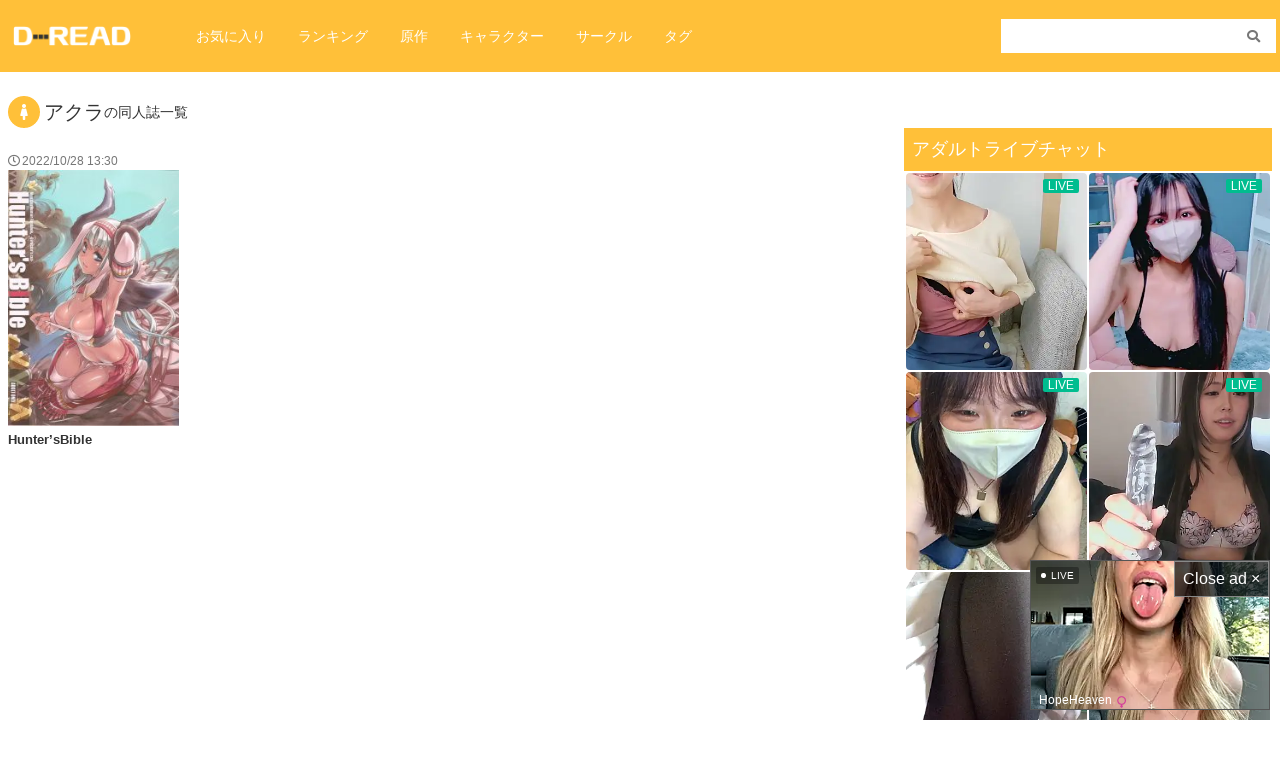

--- FILE ---
content_type: text/html; charset=UTF-8
request_url: https://d-read.com/char/%E3%82%A2%E3%82%AF%E3%83%A9/
body_size: 9684
content:
<!DOCTYPE html>
<html>
<head>
    <!-- Global site tag (gtag.js) - Google Analytics -->
<script async src="https://www.googletagmanager.com/gtag/js?id=UA-202588482-1"></script>
<script>
  window.dataLayer = window.dataLayer || [];
  function gtag(){dataLayer.push(arguments);}
  gtag('js', new Date());

  gtag('config', 'UA-202588482-1');
</script>

<meta name="viewport" content="width=device-width,initial-scale=1.0">
	<meta name="google-site-verification" content="lBnId-sIVrjUootRCLchAW4u6ANay9aK0pxr2_Q6PJ4" />
<link rel="stylesheet" href="/wp-content/themes/newdg/layout.css?20210720v2" type="text/css" media="all">
    <link rel="stylesheet" href="/wp-content/themes/newdg/fontawesome.min.css" type="text/css" media="all">
    <link rel="stylesheet" href="/wp-content/themes/newdg/all.min.css" type="text/css" media="all">
    <link rel="stylesheet" href="https://use.fontawesome.com/releases/v5.13.0/css/all.css" integrity="sha384-Bfad6CLCknfcloXFOyFnlgtENryhrpZCe29RTifKEixXQZ38WheV+i/6YWSzkz3V" crossorigin="anonymous">
    <title>アクラの同人誌一覧 | d-read | 無料エロ同人誌・エロ漫画</title>
<meta name='robots' content='max-image-preview:large' />
<script type="text/javascript" id="wpp-js" src="https://d-read.com/wp-content/plugins/wordpress-popular-posts/assets/js/wpp.min.js?ver=7.3.6" data-sampling="1" data-sampling-rate="3000" data-api-url="https://d-read.com/wp-json/wordpress-popular-posts" data-post-id="0" data-token="8ed4fe31c0" data-lang="0" data-debug="0"></script>
<link rel="alternate" type="application/rss+xml" title="d-read | 無料エロ同人誌・エロ漫画 &raquo; アクラ キャラ のフィード" href="https://d-read.com/char/%e3%82%a2%e3%82%af%e3%83%a9/feed/" />
<link rel='stylesheet' id='wpfp-css' href='https://d-read.com/wp-content/plugins/wp-favorite-posts/wpfp.css' type='text/css' />
<style id='wp-img-auto-sizes-contain-inline-css' type='text/css'>
img:is([sizes=auto i],[sizes^="auto," i]){contain-intrinsic-size:3000px 1500px}
/*# sourceURL=wp-img-auto-sizes-contain-inline-css */
</style>
<style id='wp-emoji-styles-inline-css' type='text/css'>

	img.wp-smiley, img.emoji {
		display: inline !important;
		border: none !important;
		box-shadow: none !important;
		height: 1em !important;
		width: 1em !important;
		margin: 0 0.07em !important;
		vertical-align: -0.1em !important;
		background: none !important;
		padding: 0 !important;
	}
/*# sourceURL=wp-emoji-styles-inline-css */
</style>
<style id='wp-block-library-inline-css' type='text/css'>
:root{--wp-block-synced-color:#7a00df;--wp-block-synced-color--rgb:122,0,223;--wp-bound-block-color:var(--wp-block-synced-color);--wp-editor-canvas-background:#ddd;--wp-admin-theme-color:#007cba;--wp-admin-theme-color--rgb:0,124,186;--wp-admin-theme-color-darker-10:#006ba1;--wp-admin-theme-color-darker-10--rgb:0,107,160.5;--wp-admin-theme-color-darker-20:#005a87;--wp-admin-theme-color-darker-20--rgb:0,90,135;--wp-admin-border-width-focus:2px}@media (min-resolution:192dpi){:root{--wp-admin-border-width-focus:1.5px}}.wp-element-button{cursor:pointer}:root .has-very-light-gray-background-color{background-color:#eee}:root .has-very-dark-gray-background-color{background-color:#313131}:root .has-very-light-gray-color{color:#eee}:root .has-very-dark-gray-color{color:#313131}:root .has-vivid-green-cyan-to-vivid-cyan-blue-gradient-background{background:linear-gradient(135deg,#00d084,#0693e3)}:root .has-purple-crush-gradient-background{background:linear-gradient(135deg,#34e2e4,#4721fb 50%,#ab1dfe)}:root .has-hazy-dawn-gradient-background{background:linear-gradient(135deg,#faaca8,#dad0ec)}:root .has-subdued-olive-gradient-background{background:linear-gradient(135deg,#fafae1,#67a671)}:root .has-atomic-cream-gradient-background{background:linear-gradient(135deg,#fdd79a,#004a59)}:root .has-nightshade-gradient-background{background:linear-gradient(135deg,#330968,#31cdcf)}:root .has-midnight-gradient-background{background:linear-gradient(135deg,#020381,#2874fc)}:root{--wp--preset--font-size--normal:16px;--wp--preset--font-size--huge:42px}.has-regular-font-size{font-size:1em}.has-larger-font-size{font-size:2.625em}.has-normal-font-size{font-size:var(--wp--preset--font-size--normal)}.has-huge-font-size{font-size:var(--wp--preset--font-size--huge)}.has-text-align-center{text-align:center}.has-text-align-left{text-align:left}.has-text-align-right{text-align:right}.has-fit-text{white-space:nowrap!important}#end-resizable-editor-section{display:none}.aligncenter{clear:both}.items-justified-left{justify-content:flex-start}.items-justified-center{justify-content:center}.items-justified-right{justify-content:flex-end}.items-justified-space-between{justify-content:space-between}.screen-reader-text{border:0;clip-path:inset(50%);height:1px;margin:-1px;overflow:hidden;padding:0;position:absolute;width:1px;word-wrap:normal!important}.screen-reader-text:focus{background-color:#ddd;clip-path:none;color:#444;display:block;font-size:1em;height:auto;left:5px;line-height:normal;padding:15px 23px 14px;text-decoration:none;top:5px;width:auto;z-index:100000}html :where(.has-border-color){border-style:solid}html :where([style*=border-top-color]){border-top-style:solid}html :where([style*=border-right-color]){border-right-style:solid}html :where([style*=border-bottom-color]){border-bottom-style:solid}html :where([style*=border-left-color]){border-left-style:solid}html :where([style*=border-width]){border-style:solid}html :where([style*=border-top-width]){border-top-style:solid}html :where([style*=border-right-width]){border-right-style:solid}html :where([style*=border-bottom-width]){border-bottom-style:solid}html :where([style*=border-left-width]){border-left-style:solid}html :where(img[class*=wp-image-]){height:auto;max-width:100%}:where(figure){margin:0 0 1em}html :where(.is-position-sticky){--wp-admin--admin-bar--position-offset:var(--wp-admin--admin-bar--height,0px)}@media screen and (max-width:600px){html :where(.is-position-sticky){--wp-admin--admin-bar--position-offset:0px}}

/*# sourceURL=wp-block-library-inline-css */
</style><style id='global-styles-inline-css' type='text/css'>
:root{--wp--preset--aspect-ratio--square: 1;--wp--preset--aspect-ratio--4-3: 4/3;--wp--preset--aspect-ratio--3-4: 3/4;--wp--preset--aspect-ratio--3-2: 3/2;--wp--preset--aspect-ratio--2-3: 2/3;--wp--preset--aspect-ratio--16-9: 16/9;--wp--preset--aspect-ratio--9-16: 9/16;--wp--preset--color--black: #000000;--wp--preset--color--cyan-bluish-gray: #abb8c3;--wp--preset--color--white: #ffffff;--wp--preset--color--pale-pink: #f78da7;--wp--preset--color--vivid-red: #cf2e2e;--wp--preset--color--luminous-vivid-orange: #ff6900;--wp--preset--color--luminous-vivid-amber: #fcb900;--wp--preset--color--light-green-cyan: #7bdcb5;--wp--preset--color--vivid-green-cyan: #00d084;--wp--preset--color--pale-cyan-blue: #8ed1fc;--wp--preset--color--vivid-cyan-blue: #0693e3;--wp--preset--color--vivid-purple: #9b51e0;--wp--preset--gradient--vivid-cyan-blue-to-vivid-purple: linear-gradient(135deg,rgb(6,147,227) 0%,rgb(155,81,224) 100%);--wp--preset--gradient--light-green-cyan-to-vivid-green-cyan: linear-gradient(135deg,rgb(122,220,180) 0%,rgb(0,208,130) 100%);--wp--preset--gradient--luminous-vivid-amber-to-luminous-vivid-orange: linear-gradient(135deg,rgb(252,185,0) 0%,rgb(255,105,0) 100%);--wp--preset--gradient--luminous-vivid-orange-to-vivid-red: linear-gradient(135deg,rgb(255,105,0) 0%,rgb(207,46,46) 100%);--wp--preset--gradient--very-light-gray-to-cyan-bluish-gray: linear-gradient(135deg,rgb(238,238,238) 0%,rgb(169,184,195) 100%);--wp--preset--gradient--cool-to-warm-spectrum: linear-gradient(135deg,rgb(74,234,220) 0%,rgb(151,120,209) 20%,rgb(207,42,186) 40%,rgb(238,44,130) 60%,rgb(251,105,98) 80%,rgb(254,248,76) 100%);--wp--preset--gradient--blush-light-purple: linear-gradient(135deg,rgb(255,206,236) 0%,rgb(152,150,240) 100%);--wp--preset--gradient--blush-bordeaux: linear-gradient(135deg,rgb(254,205,165) 0%,rgb(254,45,45) 50%,rgb(107,0,62) 100%);--wp--preset--gradient--luminous-dusk: linear-gradient(135deg,rgb(255,203,112) 0%,rgb(199,81,192) 50%,rgb(65,88,208) 100%);--wp--preset--gradient--pale-ocean: linear-gradient(135deg,rgb(255,245,203) 0%,rgb(182,227,212) 50%,rgb(51,167,181) 100%);--wp--preset--gradient--electric-grass: linear-gradient(135deg,rgb(202,248,128) 0%,rgb(113,206,126) 100%);--wp--preset--gradient--midnight: linear-gradient(135deg,rgb(2,3,129) 0%,rgb(40,116,252) 100%);--wp--preset--font-size--small: 13px;--wp--preset--font-size--medium: 20px;--wp--preset--font-size--large: 36px;--wp--preset--font-size--x-large: 42px;--wp--preset--spacing--20: 0.44rem;--wp--preset--spacing--30: 0.67rem;--wp--preset--spacing--40: 1rem;--wp--preset--spacing--50: 1.5rem;--wp--preset--spacing--60: 2.25rem;--wp--preset--spacing--70: 3.38rem;--wp--preset--spacing--80: 5.06rem;--wp--preset--shadow--natural: 6px 6px 9px rgba(0, 0, 0, 0.2);--wp--preset--shadow--deep: 12px 12px 50px rgba(0, 0, 0, 0.4);--wp--preset--shadow--sharp: 6px 6px 0px rgba(0, 0, 0, 0.2);--wp--preset--shadow--outlined: 6px 6px 0px -3px rgb(255, 255, 255), 6px 6px rgb(0, 0, 0);--wp--preset--shadow--crisp: 6px 6px 0px rgb(0, 0, 0);}:where(.is-layout-flex){gap: 0.5em;}:where(.is-layout-grid){gap: 0.5em;}body .is-layout-flex{display: flex;}.is-layout-flex{flex-wrap: wrap;align-items: center;}.is-layout-flex > :is(*, div){margin: 0;}body .is-layout-grid{display: grid;}.is-layout-grid > :is(*, div){margin: 0;}:where(.wp-block-columns.is-layout-flex){gap: 2em;}:where(.wp-block-columns.is-layout-grid){gap: 2em;}:where(.wp-block-post-template.is-layout-flex){gap: 1.25em;}:where(.wp-block-post-template.is-layout-grid){gap: 1.25em;}.has-black-color{color: var(--wp--preset--color--black) !important;}.has-cyan-bluish-gray-color{color: var(--wp--preset--color--cyan-bluish-gray) !important;}.has-white-color{color: var(--wp--preset--color--white) !important;}.has-pale-pink-color{color: var(--wp--preset--color--pale-pink) !important;}.has-vivid-red-color{color: var(--wp--preset--color--vivid-red) !important;}.has-luminous-vivid-orange-color{color: var(--wp--preset--color--luminous-vivid-orange) !important;}.has-luminous-vivid-amber-color{color: var(--wp--preset--color--luminous-vivid-amber) !important;}.has-light-green-cyan-color{color: var(--wp--preset--color--light-green-cyan) !important;}.has-vivid-green-cyan-color{color: var(--wp--preset--color--vivid-green-cyan) !important;}.has-pale-cyan-blue-color{color: var(--wp--preset--color--pale-cyan-blue) !important;}.has-vivid-cyan-blue-color{color: var(--wp--preset--color--vivid-cyan-blue) !important;}.has-vivid-purple-color{color: var(--wp--preset--color--vivid-purple) !important;}.has-black-background-color{background-color: var(--wp--preset--color--black) !important;}.has-cyan-bluish-gray-background-color{background-color: var(--wp--preset--color--cyan-bluish-gray) !important;}.has-white-background-color{background-color: var(--wp--preset--color--white) !important;}.has-pale-pink-background-color{background-color: var(--wp--preset--color--pale-pink) !important;}.has-vivid-red-background-color{background-color: var(--wp--preset--color--vivid-red) !important;}.has-luminous-vivid-orange-background-color{background-color: var(--wp--preset--color--luminous-vivid-orange) !important;}.has-luminous-vivid-amber-background-color{background-color: var(--wp--preset--color--luminous-vivid-amber) !important;}.has-light-green-cyan-background-color{background-color: var(--wp--preset--color--light-green-cyan) !important;}.has-vivid-green-cyan-background-color{background-color: var(--wp--preset--color--vivid-green-cyan) !important;}.has-pale-cyan-blue-background-color{background-color: var(--wp--preset--color--pale-cyan-blue) !important;}.has-vivid-cyan-blue-background-color{background-color: var(--wp--preset--color--vivid-cyan-blue) !important;}.has-vivid-purple-background-color{background-color: var(--wp--preset--color--vivid-purple) !important;}.has-black-border-color{border-color: var(--wp--preset--color--black) !important;}.has-cyan-bluish-gray-border-color{border-color: var(--wp--preset--color--cyan-bluish-gray) !important;}.has-white-border-color{border-color: var(--wp--preset--color--white) !important;}.has-pale-pink-border-color{border-color: var(--wp--preset--color--pale-pink) !important;}.has-vivid-red-border-color{border-color: var(--wp--preset--color--vivid-red) !important;}.has-luminous-vivid-orange-border-color{border-color: var(--wp--preset--color--luminous-vivid-orange) !important;}.has-luminous-vivid-amber-border-color{border-color: var(--wp--preset--color--luminous-vivid-amber) !important;}.has-light-green-cyan-border-color{border-color: var(--wp--preset--color--light-green-cyan) !important;}.has-vivid-green-cyan-border-color{border-color: var(--wp--preset--color--vivid-green-cyan) !important;}.has-pale-cyan-blue-border-color{border-color: var(--wp--preset--color--pale-cyan-blue) !important;}.has-vivid-cyan-blue-border-color{border-color: var(--wp--preset--color--vivid-cyan-blue) !important;}.has-vivid-purple-border-color{border-color: var(--wp--preset--color--vivid-purple) !important;}.has-vivid-cyan-blue-to-vivid-purple-gradient-background{background: var(--wp--preset--gradient--vivid-cyan-blue-to-vivid-purple) !important;}.has-light-green-cyan-to-vivid-green-cyan-gradient-background{background: var(--wp--preset--gradient--light-green-cyan-to-vivid-green-cyan) !important;}.has-luminous-vivid-amber-to-luminous-vivid-orange-gradient-background{background: var(--wp--preset--gradient--luminous-vivid-amber-to-luminous-vivid-orange) !important;}.has-luminous-vivid-orange-to-vivid-red-gradient-background{background: var(--wp--preset--gradient--luminous-vivid-orange-to-vivid-red) !important;}.has-very-light-gray-to-cyan-bluish-gray-gradient-background{background: var(--wp--preset--gradient--very-light-gray-to-cyan-bluish-gray) !important;}.has-cool-to-warm-spectrum-gradient-background{background: var(--wp--preset--gradient--cool-to-warm-spectrum) !important;}.has-blush-light-purple-gradient-background{background: var(--wp--preset--gradient--blush-light-purple) !important;}.has-blush-bordeaux-gradient-background{background: var(--wp--preset--gradient--blush-bordeaux) !important;}.has-luminous-dusk-gradient-background{background: var(--wp--preset--gradient--luminous-dusk) !important;}.has-pale-ocean-gradient-background{background: var(--wp--preset--gradient--pale-ocean) !important;}.has-electric-grass-gradient-background{background: var(--wp--preset--gradient--electric-grass) !important;}.has-midnight-gradient-background{background: var(--wp--preset--gradient--midnight) !important;}.has-small-font-size{font-size: var(--wp--preset--font-size--small) !important;}.has-medium-font-size{font-size: var(--wp--preset--font-size--medium) !important;}.has-large-font-size{font-size: var(--wp--preset--font-size--large) !important;}.has-x-large-font-size{font-size: var(--wp--preset--font-size--x-large) !important;}
/*# sourceURL=global-styles-inline-css */
</style>

<style id='classic-theme-styles-inline-css' type='text/css'>
/*! This file is auto-generated */
.wp-block-button__link{color:#fff;background-color:#32373c;border-radius:9999px;box-shadow:none;text-decoration:none;padding:calc(.667em + 2px) calc(1.333em + 2px);font-size:1.125em}.wp-block-file__button{background:#32373c;color:#fff;text-decoration:none}
/*# sourceURL=/wp-includes/css/classic-themes.min.css */
</style>
<link rel='stylesheet' id='contact-form-7-css' href='https://d-read.com/wp-content/plugins/contact-form-7/includes/css/styles.css?ver=5.4.2' type='text/css' media='all' />
<link rel='stylesheet' id='wordpress-popular-posts-css-css' href='https://d-read.com/wp-content/plugins/wordpress-popular-posts/assets/css/wpp.css?ver=7.3.6' type='text/css' media='all' />
<link rel='stylesheet' id='style-name-css' href='https://d-read.com/wp-content/themes/newdg/style.css?ver=6.9' type='text/css' media='all' />
<script type="text/javascript" src="https://d-read.com/wp-includes/js/jquery/jquery.min.js?ver=3.7.1" id="jquery-core-js"></script>
<script type="text/javascript" src="https://d-read.com/wp-includes/js/jquery/jquery-migrate.min.js?ver=3.4.1" id="jquery-migrate-js"></script>
<script type="text/javascript" src="https://d-read.com/wp-content/plugins/wp-favorite-posts/script.js?ver=1.6.8" id="wp-favorite-posts-js"></script>
<link rel="https://api.w.org/" href="https://d-read.com/wp-json/" /><link rel="alternate" title="JSON" type="application/json" href="https://d-read.com/wp-json/wp/v2/char/9186" /><link rel="EditURI" type="application/rsd+xml" title="RSD" href="https://d-read.com/xmlrpc.php?rsd" />
<meta name="generator" content="WordPress 6.9" />
<style>:root {
			--lazy-loader-animation-duration: 300ms;
		}
		  
		.lazyload {
	display: block;
}

.lazyload,
        .lazyloading {
			opacity: 0;
		}


		.lazyloaded {
			opacity: 1;
			transition: opacity 300ms;
			transition: opacity var(--lazy-loader-animation-duration);
		}</style><noscript><style>.lazyload { display: none; } .lazyload[class*="lazy-loader-background-element-"] { display: block; opacity: 1; }</style></noscript>            <style id="wpp-loading-animation-styles">@-webkit-keyframes bgslide{from{background-position-x:0}to{background-position-x:-200%}}@keyframes bgslide{from{background-position-x:0}to{background-position-x:-200%}}.wpp-widget-block-placeholder,.wpp-shortcode-placeholder{margin:0 auto;width:60px;height:3px;background:#dd3737;background:linear-gradient(90deg,#dd3737 0%,#571313 10%,#dd3737 100%);background-size:200% auto;border-radius:3px;-webkit-animation:bgslide 1s infinite linear;animation:bgslide 1s infinite linear}</style>
            <link rel="icon" href="https://d-read.com/wp-content/uploads/2021/07/cropped-d-read_favicon_512-512-32x32.png" sizes="32x32" />
<link rel="icon" href="https://d-read.com/wp-content/uploads/2021/07/cropped-d-read_favicon_512-512-192x192.png" sizes="192x192" />
<link rel="apple-touch-icon" href="https://d-read.com/wp-content/uploads/2021/07/cropped-d-read_favicon_512-512-180x180.png" />
<meta name="msapplication-TileImage" content="https://d-read.com/wp-content/uploads/2021/07/cropped-d-read_favicon_512-512-270x270.png" />
		<style type="text/css" id="wp-custom-css">
			.article {
	margin-top: 16px;
}

.main h1.single_title {
	margin-top: 32px;
}

input.wpcf7-form-control.wpcf7-text.wpcf7-validates-as-required {
  background-color: #f7f7f7;
  border-radius: 4px;
  margin-bottom: 16px;
  margin-top: 8px;
  padding: 8px;
  width: 100%; }

textarea.wpcf7-form-control.wpcf7-textarea.wpcf7-validates-as-required {
  background-color: #f7f7f7;
  border-radius: 4px;
  margin-bottom: 16px;
  margin-top: 8px;
  padding: 8px;
  width: 100%; }

input.wpcf7-form-control.wpcf7-submit {
  background-color: #333333;
  color: #ffffff;
  padding: 16px 4px;
  display: block;
  margin: 16px auto 16px auto;
  text-align: center;
  border-radius: 4px;
  width: 100%; }
input.wpcf7-form-control.wpcf7-submit:hover {
  background-color: #ffc039; }

form.wpcf7-form.init {
  padding: 8px;
  max-width: 600px;
  width: 100%; }

.wpcf7-label {
  border-radius: 4px;
  padding: 2px 8px;
  color: #ffffff;
  background-color: #ffc039;
  margin-left: 4px;
  position: relative;
  top: -1px;
  font-size: 12px; }

.rss {
  display: -webkit-box;
  display: -ms-flexbox;
  display: flex;
  -ms-flex-wrap: wrap;
  flex-wrap: wrap;
  margin-bottom: 16px;
  width: 100%;
  -webkit-box-sizing: border-box;
  box-sizing: border-box; }
.rss__item {
  width: 19.4%;
  margin-bottom: 16px;
  overflow: hidden;
  margin-right: 4px; }
@media (max-width: 1023px) {
  .rss__item {
    width: 24%; } }
@media (max-width: 599px) {
  .rss__item {
    width: 32.2%; } }
@media screen and (max-width: 320px) {
  .rss__item {
    width: 32%; } }
.rss__title {
  font-size: 13px;
  color: #333333;
  font-weight: bold;
  margin: 4px 0 0 0;
  display: -webkit-box;
  -webkit-box-orient: vertical;
  -webkit-line-clamp: 2;
  padding: 0; }
.rss__site {
  font-size: 12px;
  display: -webkit-box;
  display: -ms-flexbox;
  display: flex;
  -webkit-box-align: center;
  -ms-flex-align: center;
  align-items: center;
  color: #777777; }

.syllabary {
  padding: 8px;
  margin: 0;
  display: flex;
  justify-content: flex-start;
  align-items: center;
  flex-wrap: wrap;
  width: 100%;
  box-sizing: border-box; }
.syllabary__item {
  width: 20%;
  padding: 4px; }
.syllabary__link {
  background-color: #ffc039;
  color: #ffffff;
  font-weight: bold;
  padding: 8px 0;
  border-radius: 4px;
  width: 100%;
  display: flex;
  justify-content: center;
  align-items: center;
  font-size: 14px; }

.heading__lg {
	font-size: 16px;
	font-weight: normal;
	margin: 16px 0 8px 0;
	padding: 0 8px;
}


.rss__site {
	text-overflow: ellipsis;
    white-space: nowrap;
    width: 100%;
    overflow: hidden;
	text-align: left;
}

.rss-scroll .rss {
  overflow-x: scroll !important;
  overflow-y: hidden !important;
  white-space: nowrap !important;
  display: block !important;
  margin: 16px 0 !important; }
  .rss-scroll .rss__item {
    width: 150px !important;
display: inline-block!important;}
    @media (max-width: 599px) {
      .rss-scroll .rss__item {
        width: 27% !important; } }

.heading__syllabary {
  font-size: 18px;
  color: #333333;
    margin: 16px 0;}
  .heading__syllabary--sm {
    font-size: 13px; }

span.wpfp-span {
  color: #333; }

a.wpfp-link {
  color: #ffffff;
  background: #ffc039;
  padding: 8px;
  border-radius: 4px;
  margin: 16px 0;
  display: inline-block; }
a.wpfp-link:hover {
  opacity: 0.8; }

.widgettitle {
  display: none; }

li {
    list-style-type:none;
}

.wpfp-note {
	font-size: 14px;
}		</style>
		</head>
<body>
<header class="header">
    <div class="header__body">
        <div class="header__body--left">
            <a class="header__title pc-none" href="/"><img class="header__logo" src="/wp-content/uploads/2021/07/d-read_logo_sp.png"></a>
            <a class="header__title sp-none" href="/"><img class="header__logo" src="/wp-content/uploads/2021/07/d-read_logo_pc.png"></a>
            <nav class="sp-none">
                <ul class="menu-pc">
                    <li class="menu-pc__item"><a class="menu-pc__link" href="/fav/">お気に入り</a></li>
                    <li class="menu-pc__item"><a class="menu-pc__link" href="/popularpost/">ランキング</a></li>
                    <li class="menu-pc__item"><a class="menu-pc__link" href="/original/">原作</a></li>
                    <li class="menu-pc__item"><a class="menu-pc__link" href="/character/">キャラクター</a></li>
                    <li class="menu-pc__item"><a class="menu-pc__link" href="/circle/">サークル</a></li>
                    <li class="menu-pc__item"><a class="menu-pc__link" href="/tag/">タグ</a></li>
                </ul>
            </nav>
        </div>
        <form role="search" method="get" id="searchform" class="searchform header__body--right" action="/">
            <div>
                <label class="screen-reader-text" for="s">検索:</label>
                <input type="text" value="" name="s" id="s">
                <button type="submit" id="searchsubmit" value="検索"><i class="fas fa-search"></i></button>
            </div>
        </form>
    </div>
</header>
<nav class="header__body--bottom pc-none">
    <ul class="menu-sp">
        <li class="menu-sp__item"><a class="menu-sp__link" href="/fav/"><i class="fas fa-star"></i>お気に入り</a></li>
        <li class="menu-sp__item"><a class="menu-sp__link" href="/popularpost/"><i class="fas fa-crown"></i>ランキング</a></li>
        <li class="menu-sp__item"><a class="menu-sp__link" href="/original/"><i class="fas fa-book"></i>原作</a></li>
        <li class="menu-sp__item"><a class="menu-sp__link" href="/character/"><i class="fas fa-female"></i>キャラ</a></li>
        <li class="menu-sp__item"><a class="menu-sp__link" href="/tag/"><i class="fas fa-tags"></i>タグ</a></li>
    </ul>
</nav>
	
<!-- Stripcash -->
<div class="pc-none">
<iframe width="100%" height="400" style="display:block" marginWidth="0" marginHeight="0" frameBorder="no" src="https://creative.rmhfrtnd.com/widgets/v4/Universal?autoplay=onHover&hideModelName=1&hideButton=1&hideTitle=1&campaignId=header&creativeId=universal_2-2&sourceId=other&tag=girls%2Fjapanese&userId=b7acd0ae31f67644091f506f0f030c2b5b6cef16028b282f2bfbb1944f5da534"></iframe>
</div>
	

<div class="wrap">
<main>

<h2 class="title__2"><i class="fas fa-female"></i>アクラ<span class="title__2--small">の同人誌一覧</span></h2>


    <div class="article">
                    <article class="article__list"><a class="article__item" href="https://d-read.com/2022/10/28/huntersbible/" title="Hunter&#8217;sBible">
                        <span class="article__data"><i class="far fa-clock"></i>2022/10/28 13:30</span><noscript><img width="200" height="300" src="https://d-read.com/wp-content/uploads/2022/10/001-1257-200x300.jpg" class="attachment-post-thumbnail size-post-thumbnail wp-post-image" alt decoding="async" fetchpriority="high"></noscript><img width="200" height="300" src="data:image/svg+xml,%3Csvg%20xmlns%3D%22http%3A%2F%2Fwww.w3.org%2F2000%2Fsvg%22%20viewBox%3D%220%200%20200%20300%22%3E%3C%2Fsvg%3E" class="attachment-post-thumbnail size-post-thumbnail wp-post-image lazyload" alt decoding="async" fetchpriority="high" data-src="https://d-read.com/wp-content/uploads/2022/10/001-1257-200x300.jpg" loading="lazy"><h3 class="article__title">Hunter&#8217;sBible</h3></a></article>    </div>


</main><div class="sidebar"><div class="sidebar-in">
<aside>

<h4 class="title__3">アダルトライブチャット</h4>
	
<!-- Stripcash -->
<iframe width="100%" height="600" style="display:block" marginWidth="0" marginHeight="0" frameBorder="no" src="https://creative.rmhfrtnd.com/widgets/v4/Universal?autoplay=onHover&hideModelName=1&hideButton=1&hideTitle=1&campaignId=sidebar&creativeId=universal_2-3&sourceId=other&tag=girls%2Fjapanese&userId=b7acd0ae31f67644091f506f0f030c2b5b6cef16028b282f2bfbb1944f5da534"></iframe>
	
<div class="sidein"><h4 class="title__3">フリーワード検索</h4><form role="search" method="get" id="searchform" class="searchform" action="https://d-read.com/">
				<div>
					<label class="screen-reader-text" for="s">検索:</label>
					<input type="text" value="" name="s" id="s" />
					<input type="submit" id="searchsubmit" value="検索" />
				</div>
			</form></div><div class="widget_text sidein"><h4 class="title__3">メニュー</h4><div class="textwidget custom-html-widget"><ul class="btnlist">
    <li class="btnlist__item">
        <a class="btnlist__link" href="/">TOP</a>
    </li>
    <li class="btnlist__item">
        <a class="btnlist__link" href="/#new">新着</a>
    </li>
    <li class="btnlist__item">
        <a class="btnlist__link" href="/fav/">お気に入り</a>
    </li>
    <li class="btnlist__item">
        <a class="btnlist__link" href="/popularpost/">ランキング</a>
    </li>
    <li class="btnlist__item">
        <a class="btnlist__link" href="/original/">原作</a>
    </li>
    <li class="btnlist__item">
        <a class="btnlist__link" href="/character/">キャラ</a>
    </li>
    <li class="btnlist__item">
        <a class="btnlist__link" href="/circle/">サークル</a>
    </li>
    <li class="btnlist__item">
        <a class="btnlist__link" href="/tag/">タグ</a>
    </li>
    <li class="btnlist__item">
        <a class="btnlist__link" href="/contact/">お問い合わせ・削除依頼</a>
    </li>
</ul></div></div><div class="widget_text sidein"><h4 class="title__3">人気作品</h4><div class="textwidget custom-html-widget"><div class="wpp-shortcode"><script type="application/json" data-id="wpp-shortcode-inline-js">{"title":"","limit":"12","offset":0,"range":"custom","time_quantity":"1","time_unit":"week","freshness":false,"order_by":"views","post_type":"post","pid":"","exclude":"","cat":"","taxonomy":"category","term_id":"","author":"","shorten_title":{"active":false,"length":0,"words":false},"post-excerpt":{"active":false,"length":0,"keep_format":false,"words":false},"thumbnail":{"active":true,"build":"manual","width":"200","height":"300"},"rating":false,"stats_tag":{"comment_count":false,"views":true,"author":false,"date":{"active":false,"format":"F j, Y"},"category":false,"taxonomy":{"active":false,"name":"category"}},"markup":{"custom_html":true,"wpp-start":"<ul class=\"wpp-list\">","wpp-end":"<\/ul>","title-start":"<h2>","title-end":"<\/h2>","post-html":"<li>{thumb}<a href=\"{url}\"><\/a><span class=\"scroll__title\">{text_title}<\/span><\/li>"},"theme":{"name":""}}</script><div class="wpp-shortcode-placeholder"></div></div>
</div></div><!--
<div class="sidein"><h3>人気記事</h3>
<div class="wpp-shortcode"><script type="application/json" data-id="wpp-shortcode-inline-js">{"title":"","limit":"20","offset":0,"range":"daily","time_quantity":24,"time_unit":"hour","freshness":false,"order_by":"views","post_type":"post","pid":"","exclude":"","cat":"","taxonomy":"category","term_id":"","author":"","shorten_title":{"active":false,"length":0,"words":false},"post-excerpt":{"active":false,"length":0,"keep_format":false,"words":false},"thumbnail":{"active":true,"build":"manual","width":"200","height":"300"},"rating":false,"stats_tag":{"comment_count":false,"views":true,"author":false,"date":{"active":false,"format":"F j, Y"},"category":false,"taxonomy":{"active":false,"name":"category"}},"markup":{"custom_html":true,"wpp-start":"<ul class=\"wpp-list\">","wpp-end":"<\/ul>","title-start":"<h2>","title-end":"<\/h2>","post-html":"&lt;li&gt;{thumb} &lt;a href=&quot;{url}&quot;&gt;{text_title}&lt;\/a&gt;&lt;\/li&gt;"},"theme":{"name":""}}</script><div class="wpp-shortcode-placeholder"></div></div></div>
-->
</aside>
</div></div>



</div>
<footer>
<p>Copyright(C) d-read | 無料エロ同人誌・エロ漫画 All Rights Reserved.</p>
</footer>
<script type="speculationrules">
{"prefetch":[{"source":"document","where":{"and":[{"href_matches":"/*"},{"not":{"href_matches":["/wp-*.php","/wp-admin/*","/wp-content/uploads/*","/wp-content/*","/wp-content/plugins/*","/wp-content/themes/newdg/*","/*\\?(.+)"]}},{"not":{"selector_matches":"a[rel~=\"nofollow\"]"}},{"not":{"selector_matches":".no-prefetch, .no-prefetch a"}}]},"eagerness":"conservative"}]}
</script>
<script type="text/javascript" src="https://d-read.com/wp-includes/js/dist/vendor/wp-polyfill.min.js?ver=3.15.0" id="wp-polyfill-js"></script>
<script type="text/javascript" id="contact-form-7-js-extra">
/* <![CDATA[ */
var wpcf7 = {"api":{"root":"https://d-read.com/wp-json/","namespace":"contact-form-7/v1"}};
//# sourceURL=contact-form-7-js-extra
/* ]]> */
</script>
<script type="text/javascript" src="https://d-read.com/wp-content/plugins/contact-form-7/includes/js/index.js?ver=5.4.2" id="contact-form-7-js"></script>
<script type="text/javascript" src="https://d-read.com/wp-content/plugins/lazy-loading-responsive-images/js/lazysizes.min.js?ver=1626694899" id="lazysizes-js"></script>
<script type="text/javascript" src="https://d-read.com/wp-content/plugins/lazy-loading-responsive-images/js/ls.native-loading.min.js?ver=1626694899" id="lazysizes-native-loading-js"></script>
<script id="wp-emoji-settings" type="application/json">
{"baseUrl":"https://s.w.org/images/core/emoji/17.0.2/72x72/","ext":".png","svgUrl":"https://s.w.org/images/core/emoji/17.0.2/svg/","svgExt":".svg","source":{"concatemoji":"https://d-read.com/wp-includes/js/wp-emoji-release.min.js?ver=6.9"}}
</script>
<script type="module">
/* <![CDATA[ */
/*! This file is auto-generated */
const a=JSON.parse(document.getElementById("wp-emoji-settings").textContent),o=(window._wpemojiSettings=a,"wpEmojiSettingsSupports"),s=["flag","emoji"];function i(e){try{var t={supportTests:e,timestamp:(new Date).valueOf()};sessionStorage.setItem(o,JSON.stringify(t))}catch(e){}}function c(e,t,n){e.clearRect(0,0,e.canvas.width,e.canvas.height),e.fillText(t,0,0);t=new Uint32Array(e.getImageData(0,0,e.canvas.width,e.canvas.height).data);e.clearRect(0,0,e.canvas.width,e.canvas.height),e.fillText(n,0,0);const a=new Uint32Array(e.getImageData(0,0,e.canvas.width,e.canvas.height).data);return t.every((e,t)=>e===a[t])}function p(e,t){e.clearRect(0,0,e.canvas.width,e.canvas.height),e.fillText(t,0,0);var n=e.getImageData(16,16,1,1);for(let e=0;e<n.data.length;e++)if(0!==n.data[e])return!1;return!0}function u(e,t,n,a){switch(t){case"flag":return n(e,"\ud83c\udff3\ufe0f\u200d\u26a7\ufe0f","\ud83c\udff3\ufe0f\u200b\u26a7\ufe0f")?!1:!n(e,"\ud83c\udde8\ud83c\uddf6","\ud83c\udde8\u200b\ud83c\uddf6")&&!n(e,"\ud83c\udff4\udb40\udc67\udb40\udc62\udb40\udc65\udb40\udc6e\udb40\udc67\udb40\udc7f","\ud83c\udff4\u200b\udb40\udc67\u200b\udb40\udc62\u200b\udb40\udc65\u200b\udb40\udc6e\u200b\udb40\udc67\u200b\udb40\udc7f");case"emoji":return!a(e,"\ud83e\u1fac8")}return!1}function f(e,t,n,a){let r;const o=(r="undefined"!=typeof WorkerGlobalScope&&self instanceof WorkerGlobalScope?new OffscreenCanvas(300,150):document.createElement("canvas")).getContext("2d",{willReadFrequently:!0}),s=(o.textBaseline="top",o.font="600 32px Arial",{});return e.forEach(e=>{s[e]=t(o,e,n,a)}),s}function r(e){var t=document.createElement("script");t.src=e,t.defer=!0,document.head.appendChild(t)}a.supports={everything:!0,everythingExceptFlag:!0},new Promise(t=>{let n=function(){try{var e=JSON.parse(sessionStorage.getItem(o));if("object"==typeof e&&"number"==typeof e.timestamp&&(new Date).valueOf()<e.timestamp+604800&&"object"==typeof e.supportTests)return e.supportTests}catch(e){}return null}();if(!n){if("undefined"!=typeof Worker&&"undefined"!=typeof OffscreenCanvas&&"undefined"!=typeof URL&&URL.createObjectURL&&"undefined"!=typeof Blob)try{var e="postMessage("+f.toString()+"("+[JSON.stringify(s),u.toString(),c.toString(),p.toString()].join(",")+"));",a=new Blob([e],{type:"text/javascript"});const r=new Worker(URL.createObjectURL(a),{name:"wpTestEmojiSupports"});return void(r.onmessage=e=>{i(n=e.data),r.terminate(),t(n)})}catch(e){}i(n=f(s,u,c,p))}t(n)}).then(e=>{for(const n in e)a.supports[n]=e[n],a.supports.everything=a.supports.everything&&a.supports[n],"flag"!==n&&(a.supports.everythingExceptFlag=a.supports.everythingExceptFlag&&a.supports[n]);var t;a.supports.everythingExceptFlag=a.supports.everythingExceptFlag&&!a.supports.flag,a.supports.everything||((t=a.source||{}).concatemoji?r(t.concatemoji):t.wpemoji&&t.twemoji&&(r(t.twemoji),r(t.wpemoji)))});
//# sourceURL=https://d-read.com/wp-includes/js/wp-emoji-loader.min.js
/* ]]> */
</script>
<!-- pop -->
<!--<script src="/ba3056b7cb.php"></script>-->

<!-- Stripcash -->
<script
    id="SCSpotScript"
    type="text/javascript"
    src="https://creative.rmhfrtnd.com/widgets/Spot/lib.js"
  ></script>
  <script type="text/javascript">
    const spot = new StripchatSpot({"autoplay":"all","hideButton":1,"closeButtonDelay":1,"width":240,"height":150,"campaignId":"slider","creativeId":"slider_240-150","sourceId":"other","useModelsFilters":0,"userId":"b7acd0ae31f67644091f506f0f030c2b5b6cef16028b282f2bfbb1944f5da534"});
    spot.mount(document.body)
  </script>


<script defer src="https://static.cloudflareinsights.com/beacon.min.js/vcd15cbe7772f49c399c6a5babf22c1241717689176015" integrity="sha512-ZpsOmlRQV6y907TI0dKBHq9Md29nnaEIPlkf84rnaERnq6zvWvPUqr2ft8M1aS28oN72PdrCzSjY4U6VaAw1EQ==" data-cf-beacon='{"version":"2024.11.0","token":"109cb0d807c94426b6119af56ec7a2ab","r":1,"server_timing":{"name":{"cfCacheStatus":true,"cfEdge":true,"cfExtPri":true,"cfL4":true,"cfOrigin":true,"cfSpeedBrain":true},"location_startswith":null}}' crossorigin="anonymous"></script>
</body>
</html>

--- FILE ---
content_type: text/css
request_url: https://d-read.com/wp-content/themes/newdg/style.css?ver=6.9
body_size: 3805
content:
@charset "UTF-8";

/*
Theme Name: New DG
Version: 1.0
*/

/* css リセット */
/*! destyle.css v2.0.2 | MIT License | https://github.com/nicolas-cusan/destyle.css */

/* Reset box-model and set borders */
/* ============================================ */

*,
::before,
::after {
  box-sizing: border-box;
  border-style: solid;
  border-width: 0;
}

/* Document */
/* ============================================ */

/**
 * 1. Correct the line height in all browsers.
 * 2. Prevent adjustments of font size after orientation changes in iOS.
 * 3. Remove gray overlay on links for iOS.
 */

html {
  line-height: 1.5; /* 1 */
  -webkit-text-size-adjust: 100%; /* 2 */
  -webkit-tap-highlight-color: transparent; /* 3*/
}

/* Sections */
/* ============================================ */

/**
 * Remove the margin in all browsers.
 */

body {
  margin: 0;
}

/**
 * Render the `main` element consistently in IE.
 */

main {
  display: block;
}

/* Vertical rhythm */
/* ============================================ */

p,
table,
blockquote,
address,
pre,
iframe,
form,
figure,
dl {
  margin: 0;
}

/* Headings */
/* ============================================ */

h1,
h2,
h3,
h4,
h5,
h6 {
  font-size: inherit;
  line-height: inherit;
  font-weight: inherit;
  margin: 0;
}

/* Lists (enumeration) */
/* ============================================ */

ul,
ol {
  margin: 0;
  padding: 0;
  list-style: none;
}

/* Lists (definition) */
/* ============================================ */

dt {
  font-weight: bold;
}

dd {
  margin-left: 0;
}

/* Grouping content */
/* ============================================ */

/**
 * 1. Add the correct box sizing in Firefox.
 * 2. Show the overflow in Edge and IE.
 */

hr {
  box-sizing: content-box; /* 1 */
  height: 0; /* 1 */
  overflow: visible; /* 2 */
  border-top-width: 1px;
  margin: 0;
  clear: both;
  color: inherit;
}

/**
 * 1. Correct the inheritance and scaling of font size in all browsers.
 * 2. Correct the odd `em` font sizing in all browsers.
 */

pre {
  font-family: monospace, monospace; /* 1 */
  font-size: inherit; /* 2 */
}

address {
  font-style: inherit;
}

/* Text-level semantics */
/* ============================================ */

/**
 * Remove the gray background on active links in IE 10.
 */

a {
  background-color: transparent;
  text-decoration: none;
  color: inherit;
}

/**
 * 1. Remove the bottom border in Chrome 57-
 * 2. Add the correct text decoration in Chrome, Edge, IE, Opera, and Safari.
 */

abbr[title] {
  text-decoration: underline; /* 2 */
  text-decoration: underline dotted; /* 2 */
}

/**
 * Add the correct font weight in Chrome, Edge, and Safari.
 */

b,
strong {
  font-weight: bolder;
}

/**
 * 1. Correct the inheritance and scaling of font size in all browsers.
 * 2. Correct the odd `em` font sizing in all browsers.
 */

code,
kbd,
samp {
  font-family: monospace, monospace; /* 1 */
  font-size: inherit; /* 2 */
}

/**
 * Add the correct font size in all browsers.
 */

small {
  font-size: 80%;
}

/**
 * Prevent `sub` and `sup` elements from affecting the line height in
 * all browsers.
 */

sub,
sup {
  font-size: 75%;
  line-height: 0;
  position: relative;
  vertical-align: baseline;
}

sub {
  bottom: -0.25em;
}

sup {
  top: -0.5em;
}

/* Embedded content */
/* ============================================ */

/**
 * Prevent vertical alignment issues.
 */

img,
embed,
object,
iframe {
  vertical-align: bottom;
}

/* Forms */
/* ============================================ */

/**
 * Reset form fields to make them styleable
 */

button,
input,
optgroup,
select,
textarea {
  -webkit-appearance: none;
  appearance: none;
  vertical-align: middle;
  color: inherit;
  font: inherit;
  background: transparent;
  padding: 0;
  margin: 0;
  outline: 0;
  border-radius: 0;
  text-align: inherit;
}

/**
 * Reset radio and checkbox appearance to preserve their look in iOS.
 */

[type="checkbox"] {
  -webkit-appearance: checkbox;
  appearance: checkbox;
}

[type="radio"] {
  -webkit-appearance: radio;
  appearance: radio;
}

/**
 * Show the overflow in IE.
 * 1. Show the overflow in Edge.
 */

button,
input {
  /* 1 */
  overflow: visible;
}

/**
 * Remove the inheritance of text transform in Edge, Firefox, and IE.
 * 1. Remove the inheritance of text transform in Firefox.
 */

button,
select {
  /* 1 */
  text-transform: none;
}

/**
 * Correct the inability to style clickable types in iOS and Safari.
 */

button,
[type="button"],
[type="reset"],
[type="submit"] {
  cursor: pointer;
  -webkit-appearance: none;
  appearance: none;
}

button[disabled],
[type="button"][disabled],
[type="reset"][disabled],
[type="submit"][disabled] {
  cursor: default;
}

/**
 * Remove the inner border and padding in Firefox.
 */

button::-moz-focus-inner,
[type="button"]::-moz-focus-inner,
[type="reset"]::-moz-focus-inner,
[type="submit"]::-moz-focus-inner {
  border-style: none;
  padding: 0;
}

/**
 * Restore the focus styles unset by the previous rule.
 */

button:-moz-focusring,
[type="button"]:-moz-focusring,
[type="reset"]:-moz-focusring,
[type="submit"]:-moz-focusring {
  outline: 1px dotted ButtonText;
}

/**
 * Remove arrow in IE10 & IE11
 */

select::-ms-expand {
  display: none;
}

/**
 * Remove padding
 */

option {
  padding: 0;
}

/**
 * Reset to invisible
 */

fieldset {
  margin: 0;
  padding: 0;
  min-width: 0;
}

/**
 * 1. Correct the text wrapping in Edge and IE.
 * 2. Correct the color inheritance from `fieldset` elements in IE.
 * 3. Remove the padding so developers are not caught out when they zero out
 *    `fieldset` elements in all browsers.
 */

legend {
  color: inherit; /* 2 */
  display: table; /* 1 */
  max-width: 100%; /* 1 */
  padding: 0; /* 3 */
  white-space: normal; /* 1 */
}

/**
 * Add the correct vertical alignment in Chrome, Firefox, and Opera.
 */

progress {
  vertical-align: baseline;
}

/**
 * Remove the default vertical scrollbar in IE 10+.
 */

textarea {
  overflow: auto;
}

/**
 * Correct the cursor style of increment and decrement buttons in Chrome.
 */

[type="number"]::-webkit-inner-spin-button,
[type="number"]::-webkit-outer-spin-button {
  height: auto;
}

/**
 * 1. Correct the outline style in Safari.
 */

[type="search"] {
  outline-offset: -2px; /* 1 */
}

/**
 * Remove the inner padding in Chrome and Safari on macOS.
 */

[type="search"]::-webkit-search-decoration {
  -webkit-appearance: none;
}

/**
 * 1. Correct the inability to style clickable types in iOS and Safari.
 * 2. Change font properties to `inherit` in Safari.
 */

::-webkit-file-upload-button {
  -webkit-appearance: button; /* 1 */
  font: inherit; /* 2 */
}

/**
 * Clickable labels
 */

label[for] {
  cursor: pointer;
}

/* Interactive */
/* ============================================ */

/*
 * Add the correct display in Edge, IE 10+, and Firefox.
 */

details {
  display: block;
}

/*
 * Add the correct display in all browsers.
 */

summary {
  display: list-item;
}

/*
 * Remove outline for editable content.
 */

[contenteditable] {
  outline: none;
}

/* Table */
/* ============================================ */

table {
  border-collapse: collapse;
  border-spacing: 0;
}

caption {
  text-align: left;
}

td,
th {
  vertical-align: top;
  padding: 0;
}

th {
  text-align: left;
  font-weight: bold;
}

/* Misc */
/* ============================================ */

/**
 * Add the correct display in IE 10+.
 */

template {
  display: none;
}

/**
 * Add the correct display in IE 10.
 */

[hidden] {
  display: none;
}

/* ============================================ */
/* ============================================ */
/* 　　　　　　　　　ここから CSS　　　　　　　　　 */
/* ============================================ */
/* ============================================ */

/* main body */
body{font-family: "Helvetica Neue", "Helvetica", "Hiragino Sans", "Hiragino Kaku Gothic ProN", "Arial", "Yu Gothic", "Meiryo", sans-serif;}
.wrap{max-width:1280px;margin:1em auto;display: flex;}
main{width:70% ;background:#fff; padding: 8px}
.sidebar{width:30%;background:#ffffff;padding: 8px; box-sizing: border-box}
.sidebar-in{position: sticky;top:0;}
footer{margin:0 auto;background:#FFC039;color:#fff;padding:2.5em 0;border-bottom:1px solid #ccc;}
a:hover{opacity: .75;}

@media (max-width: 800px) {
  .wrap{display:block;}
	main{width:100%;margin-bottom:1.5em;}
	.sidebar{width:100%;margin-left:0;}
  .sidebar-in{position: relative;}
}

/* header */
header h1{font-size:144%;}
.menu{max-width:1280px;margin:0 auto;background:#333;color:#fff;padding:0;border-bottom:1px solid #ccc;}
.menus{display: flex;}
.menus li{display:block;width:20%;text-align:center;border-right:1px solid #fff;}
.menus li:last-child{border-right:0;}
.menus li a{display:block;padding:1em;}
.menus li a:hover{background:#111;}

/* main */
/*main h1{font-size:166%;margin:1em 0 .5em;font-weight:bold;}*/
/*main h2{font-size:144%;margin:1em 0 .5em;font-weight:bold;}*/
/*main h3{font-size:122%;margin:1em 0 .5em;font-weight:bold;}*/

/* body - list */
main{overflow:hidden;}
article.list{width:24%;margin:.5em .5%;float:left;padding-top:36%;overflow:hidden;position: relative;background:#f8f8f8;box-shadow: 0 0 4px #0004;}
article.list img{position:absolute;top:0;left:50%;margin:0 0 0 -50%;display:block;width:100%;}
article.list h3 {position:absolute;bottom:0;left:0;right:0;background:#FFC0398;color:#fff;font-weight:bold;padding:.3em;}
.articlelist{margin:1em;overflow:hidden;}
@media (max-width: 800px) {
	article.list  {width:48%;margin:.5em 1%;float:left;padding-top:72%;overflow:hidden;position: relative;background:#f8f8f8;}
  .articlelist{margin:.5em;}
}

/* body - single */
main h1.single_title{font-size:24px;font-weight:bold;margin-bottom: 8px}
ol.single_wrap{background:#f0f0f0;padding:.5em;margin:.5em;border-radius: 8px;}
ol.single_wrap li{overflow:hidden;margin:8px 0;overflow:hidden;}
ol.single_wrap li span{display:block;width:7.5em;padding:4px .5em;background:#333;color:#fff;border-radius:4px;text-align:left;float:left;font-weight:bold;margin:3px 0 3px .5em;}
ol.single_wrap li a{display:block;padding:4px .5em;background:#fff;color:#111;border-radius:4px;float:left;font-weight:bold;margin:3px 0 3px .5em;}
.content{text-align: center;}

/* terms */
ol.terms{}
ol.terms li{min-width:50%;display: inline-block;padding:.5em;}
ol.terms li a{display:block;padding:.5em 2em .5em .5em;border:1px solid #ccc;border-radius:4px;position: relative;}
ol.terms li a:hover{background:#f0f8ff;}
ol.terms li a span{position: absolute;top:0;right:0;padding:.5em;}
@media (max-width: 800px) {
  ol.terms li{min-width:none;display:block;padding:.25em;}
}

/*!*  wpp  *!*/
/*ul.wpp-list{overflow:hidden;}*/
/*ul.wpp-list li{width:24%;margin:.5em .5%;float:left;padding-top:36%;overflow:hidden;position: relative;background:#f8f8f8;clear: inherit;}*/
/*ul.wpp-list li a:nth-child(1){position:absolute;top:0;left:50%;margin:0 0 0 -50%;display:block;width:100%;}*/
/*ul.wpp-list li a:nth-child(2){position:absolute;bottom:0;left:0;right:0;background:#FFC0398;color:#fff;font-weight:bold;padding:.3em;}*/
/*.wpp-thumbnail{width:100%;}*/
/*@media (max-width: 800px) {*/
/*	ul.wpp-list li{width:48%;margin:.5em 1%;float:left;padding-top:72%;overflow:hidden;position: relative;background:#f8f8f8;}*/
/*}*/

/*!* wpp-box *!*/
/*.wpp-box{height:calc(300px * 0.6 + 3em);margin:0 1em 1em;overflow-x: scroll;overflow-y: hidden;}*/
/*.wpp-box ul.wpp-list{padding:.5em 0;width:calc(200px * 6 + 11em);white-space: nowrap;}*/
/*.wpp-box ul.wpp-list li{width:calc(200px * 0.6);margin:.5em;height:calc(300px * 0.6);padding-top:0;overflow:hidden;position: relative;background:#f8f8f8;clear: inherit;}*/
/*@media (max-width: 800px) {*/
/*  .wpp-box{border:2px solid #ccc;height:calc(300px * 0.5 + 2em);margin:0 .5em .5em;overflow-x: scroll;overflow-y: hidden;}*/
/*  .wpp-box ul.wpp-list{padding:.5em 0;width:calc(200px * 5 + 11em);white-space: nowrap;}*/
/*  .wpp-box ul.wpp-list li{width:calc(200px * 0.5);margin:.5em;height:calc(300px * 0.5);padding-top:0;overflow:hidden;position: relative;background:#f8f8f8;clear: inherit;}*/
/*  }*/

/* sidebar */
.sidebar ul.wpp-list{padding:0;display: block;overflow: hidden;margin-top: 16px}
.sidebar ul.wpp-list li{width:31%;margin:8px 1%;float:left;overflow:hidden;position: relative;background:#ffffff;clear: inherit;text-overflow: ellipsis;}
.sidebar h2.widgettitle,
/*.sidebar h3{background:#FFC039;color:#fff;font-weight: bold;text-align:center;font-size:120%;padding:.5em 0;}*/
.sidebar .sidein{margin-bottom:1.5em;}
.sidebar .sidein:last-child{margin-bottom:0;}

/* rank */
.rank ul.wpp-list{padding:0;display: block;overflow: hidden;margin-top: 16px}
.rank ul.wpp-list li{width:31%;margin:8px 1%;float:left;overflow:hidden;position: relative;background:#ffffff;clear: inherit;text-overflow: ellipsis;}
.rank h2.widgettitle,
    /*.sidebar h3{background:#FFC039;color:#fff;font-weight: bold;text-align:center;font-size:120%;padding:.5em 0;}*/
.rank .sidein{margin-bottom:1.5em;}
.rank .sidein:last-child{margin-bottom:0;}

/* side serach */
#searchform{padding:1em;}
#searchform label{display:none;}
#searchform input[type="text"]{border:1px solid #ccc;}
#searchform input[type="submit"]{}

/* Breadcrumb */
.breadlist{max-width:1280px;margin:0 auto 32px auto;background:#fff;color:#555;padding:.5em;}
.breadlist li{display:inline-block;margin:0 .25em;font-size:80%;}
.breadlist li:after{content:"›";margin-left:.5em;}
.breadlist li:last-child::after{display:none;}

/* footer */
footer{text-align: center;font-size:85%;}

/* iamges */
img{max-width:100%;height:auto;margin:auto;}
.content img{min-height:34vh;}

/* pagination */
.pagination{clear:both;}

/* ページング */
.pagination {
	display: flex;
	align-items: center;
	justify-content: center;
	margin: 40px 0;
	position: relative;
	font-size: 16px;
	}
	
	.pagination span,
	.pagination a {
	display: block;
	width: auto;
	margin: 4px;
	padding: 8px;
	border: 1px solid #777777;
	text-decoration: none;
	text-align: center;
	line-height: 16px;
	}
	
	/* ページ番号 */
	.pagination .pager {
	width: 40px;
	}
	
	/* ホバー時 & 現在のページ */
	.pagination a:hover,
	.pagination .current {
	color: #fff;
	border-color: #FFC039;
	background-color: #FFC039;
	}
	
	/* 前へ */
	.pagination a.prev {
	margin-right: 20px;
	}
	/* 次へ */
	.pagination a.next {
	margin-left: 20px;
	}
	/* 最初へ */
	.pagination a.first {}
	/* 最後へ */
	.pagination a.last {}
	
	/* Page x / y */
	.pagination span.page_num {
	display: none;
	}
